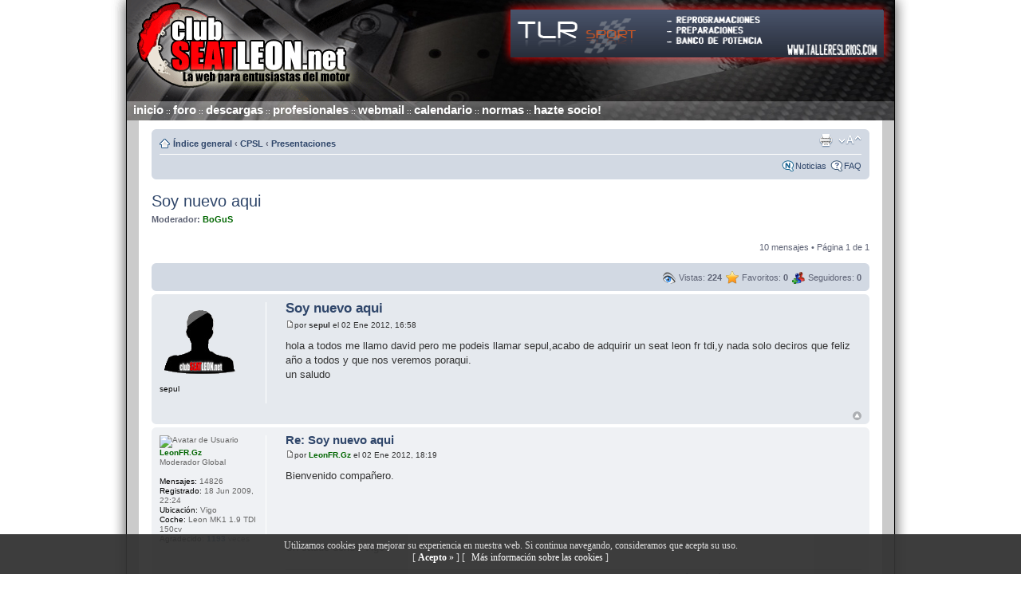

--- FILE ---
content_type: text/html; charset=UTF-8
request_url: https://www.clubseatleon.net/viewtopic.php?f=21&t=82816
body_size: 8508
content:
<!DOCTYPE html PUBLIC "-//W3C//DTD XHTML 1.0 Strict//EN" "http://www.w3.org/TR/xhtml1/DTD/xhtml1-strict.dtd">
<html xmlns="http://www.w3.org/1999/xhtml" dir="ltr" lang="es" xml:lang="es">
<head>

<meta http-equiv="content-type" content="text/html; charset=UTF-8" />
<meta http-equiv="content-style-type" content="text/css" />
<meta http-equiv="content-language" content="es" />
<meta http-equiv="imagetoolbar" content="no" />
<meta name="resource-type" content="document" />
<meta name="distribution" content="global" />
<meta name="keywords" content="" />
<meta name="description" content="" />

    <!-- App Indexing for Google Search -->
    <link href="android-app://com.quoord.tapatalkpro.activity/tapatalk/www.clubseatleon.net/?location=topic&amp;fid=21&amp;tid=82816&amp;page=1&amp;perpage=15&amp;channel=google-indexing" rel="alternate" />
    <link href="ios-app://307880732/tapatalk/www.clubseatleon.net/?location=topic&amp;fid=21&amp;tid=82816&amp;page=1&amp;perpage=15&amp;channel=google-indexing" rel="alternate" />
    
        <meta property="al:android:package" content="com.quoord.tapatalkpro.activity" />
        <meta property="al:android:url" content="tapatalk://www.clubseatleon.net/?location=topic&amp;fid=21&amp;tid=82816&amp;page=1&amp;perpage=15&amp;channel=facebook-indexing" />
        <meta property="al:android:app_name" content="Tapatalk" />
        <meta property="al:ios:url" content="tapatalk://www.clubseatleon.net/?location=topic&amp;fid=21&amp;tid=82816&amp;page=1&amp;perpage=15&amp;channel=facebook-indexing" />
        <meta property="al:ios:app_store_id" content="307880732" />
        <meta property="al:ios:app_name" content="Tapatalk" />
        
        <!-- twitter app card start-->
        <!-- https://dev.twitter.com/docs/cards/types/app-card -->
        <meta name="twitter:card" content="summary" />
        <meta name="twitter:site" content="@tapatalk" />
        <meta name="twitter:title" content="Soy nuevo aqui" />
        <meta name="twitter:description" content="Club de Propietarios del Seat Leon" />
        
        <meta name="twitter:app:id:iphone" content="307880732" />
        <meta name="twitter:app:url:iphone" content="tapatalk://www.clubseatleon.net/?location=topic&amp;fid=21&amp;tid=82816&amp;page=1&amp;perpage=15&amp;channel=twitter-indexing" />
        <meta name="twitter:app:id:ipad" content="307880732" />
        <meta name="twitter:app:url:ipad" content="tapatalk://www.clubseatleon.net/?location=topic&amp;fid=21&amp;tid=82816&amp;page=1&amp;perpage=15&amp;channel=twitter-indexing" />
        <meta name="twitter:app:id:googleplay" content="com.quoord.tapatalkpro.activity" />
        <meta name="twitter:app:url:googleplay" content="tapatalk://www.clubseatleon.net/?location=topic&amp;fid=21&amp;tid=82816&amp;page=1&amp;perpage=15&amp;channel=twitter-indexing" />
        <!-- twitter app card -->
        

<title>Soy nuevo aqui &bull; Club de Propietarios del Seat Leon</title>

    <!-- App Indexing for Google Search -->
    <link href="android-app://com.quoord.tapatalkpro.activity/tapatalk/www.clubseatleon.net/?location=topic&amp;fid=21&amp;tid=82816&amp;page=1&amp;perpage=15&amp;channel=google-indexing" rel="alternate" />
    <link href="ios-app://307880732/tapatalk/www.clubseatleon.net/?location=topic&amp;fid=21&amp;tid=82816&amp;page=1&amp;perpage=15&amp;channel=google-indexing" rel="alternate" />
    
        <meta property="al:android:package" content="com.quoord.tapatalkpro.activity" />
        <meta property="al:android:url" content="tapatalk://www.clubseatleon.net/?location=topic&amp;fid=21&amp;tid=82816&amp;page=1&amp;perpage=15&amp;channel=facebook-indexing" />
        <meta property="al:android:app_name" content="Tapatalk" />
        <meta property="al:ios:url" content="tapatalk://www.clubseatleon.net/?location=topic&amp;fid=21&amp;tid=82816&amp;page=1&amp;perpage=15&amp;channel=facebook-indexing" />
        <meta property="al:ios:app_store_id" content="307880732" />
        <meta property="al:ios:app_name" content="Tapatalk" />
        
        <!-- twitter app card start-->
        <!-- https://dev.twitter.com/docs/cards/types/app-card -->
        <meta name="twitter:card" content="summary" />
        <meta name="twitter:site" content="@tapatalk" />
        <meta name="twitter:title" content="Soy nuevo aqui" />
        <meta name="twitter:description" content="Club de Propietarios del Seat Leon" />
        
        <meta name="twitter:app:id:iphone" content="307880732" />
        <meta name="twitter:app:url:iphone" content="tapatalk://www.clubseatleon.net/?location=topic&amp;fid=21&amp;tid=82816&amp;page=1&amp;perpage=15&amp;channel=twitter-indexing" />
        <meta name="twitter:app:id:ipad" content="307880732" />
        <meta name="twitter:app:url:ipad" content="tapatalk://www.clubseatleon.net/?location=topic&amp;fid=21&amp;tid=82816&amp;page=1&amp;perpage=15&amp;channel=twitter-indexing" />
        <meta name="twitter:app:id:googleplay" content="com.quoord.tapatalkpro.activity" />
        <meta name="twitter:app:url:googleplay" content="tapatalk://www.clubseatleon.net/?location=topic&amp;fid=21&amp;tid=82816&amp;page=1&amp;perpage=15&amp;channel=twitter-indexing" />
        <!-- twitter app card -->
        


    <!-- App Indexing for Google Search -->
    <link href="android-app://com.quoord.tapatalkpro.activity/tapatalk/www.clubseatleon.net/?location=topic&amp;fid=21&amp;tid=82816&amp;page=1&amp;perpage=15&amp;channel=google-indexing" rel="alternate" />
    <link href="ios-app://307880732/tapatalk/www.clubseatleon.net/?location=topic&amp;fid=21&amp;tid=82816&amp;page=1&amp;perpage=15&amp;channel=google-indexing" rel="alternate" />
    
        <meta property="al:android:package" content="com.quoord.tapatalkpro.activity" />
        <meta property="al:android:url" content="tapatalk://www.clubseatleon.net/?location=topic&amp;fid=21&amp;tid=82816&amp;page=1&amp;perpage=15&amp;channel=facebook-indexing" />
        <meta property="al:android:app_name" content="Tapatalk" />
        <meta property="al:ios:url" content="tapatalk://www.clubseatleon.net/?location=topic&amp;fid=21&amp;tid=82816&amp;page=1&amp;perpage=15&amp;channel=facebook-indexing" />
        <meta property="al:ios:app_store_id" content="307880732" />
        <meta property="al:ios:app_name" content="Tapatalk" />
        
        <!-- twitter app card start-->
        <!-- https://dev.twitter.com/docs/cards/types/app-card -->
        <meta name="twitter:card" content="summary" />
        <meta name="twitter:site" content="@tapatalk" />
        <meta name="twitter:title" content="Soy nuevo aqui" />
        <meta name="twitter:description" content="Club de Propietarios del Seat Leon" />
        
        <meta name="twitter:app:id:iphone" content="307880732" />
        <meta name="twitter:app:url:iphone" content="tapatalk://www.clubseatleon.net/?location=topic&amp;fid=21&amp;tid=82816&amp;page=1&amp;perpage=15&amp;channel=twitter-indexing" />
        <meta name="twitter:app:id:ipad" content="307880732" />
        <meta name="twitter:app:url:ipad" content="tapatalk://www.clubseatleon.net/?location=topic&amp;fid=21&amp;tid=82816&amp;page=1&amp;perpage=15&amp;channel=twitter-indexing" />
        <meta name="twitter:app:id:googleplay" content="com.quoord.tapatalkpro.activity" />
        <meta name="twitter:app:url:googleplay" content="tapatalk://www.clubseatleon.net/?location=topic&amp;fid=21&amp;tid=82816&amp;page=1&amp;perpage=15&amp;channel=twitter-indexing" />
        <!-- twitter app card -->
        

<link rel="canonical" href="https://www.clubseatleon.net/viewtopic.php?f=21&amp;t=82816" />

<!--
	phpBB style name: Zeitgeist
	Based on style:   prosilver (this is the default phpBB3 style)
	Original author:  Tom Beddard (http://www.subBlue.com/)
	Modified by:      The Quantescape Group

	NOTE: This page was generated by phpBB, the free open-source bulletin board package.
	      The phpBB Group is not responsible for the content of this page and forum. For more information
	      about phpBB please visit http://www.phpbb.com
-->

<script type="text/javascript">
	if (window != top)
		top.location.href = location.href;
</script>

<script type="text/javascript">
// <![CDATA[
	var jump_page = 'Introduzca el número de página al que desea saltar:';
	var on_page = '1';
	var per_page = '';
	var base_url = '';
	var style_cookie = 'phpBBstyle';
	var onload_functions = new Array();
	var onunload_functions = new Array();

	/**
	* Find a member
	*/
	function find_username(url)
	{
		popup(url, 760, 570, '_usersearch');
		return false;
	}

	/**
	* New function for handling multiple calls to window.onload and window.unload by pentapenguin
	*/
	window.onload = function()
	{
		for (var i = 0; i < onload_functions.length; i++)
		{
			eval(onload_functions[i]);
		}
	}

	window.onunload = function()
	{
		for (var i = 0; i < onunload_functions.length; i++)
		{
			eval(onunload_functions[i]);
		}
	}

	/**
	* Post Models
	*/
	function refresh(f,l)
	{
		var urls= 'models.php';
		var param = 'f='+f+'&selected_language='+l;
		var myAjax = new Ajax.Request
		(
			urls, 
			{
				method: 'post', 
				postBody: param,
				onComplete: showResponse
			}
		);
	}

	function showResponse(originalRequest) 
	{
		if (originalRequest.readyState == 4)
		{
			if (originalRequest.status==200)
			{
				$('refresh_id').update(originalRequest.responseText);			
			}
		}
	}

// ]]>
</script>
<script type="text/javascript" src="./styles/cpsl_2009/template/styleswitcher.js"></script>
<script type="text/javascript" src="./styles/cpsl_2009/template/forum_fn.js"></script>
<script type="text/javascript" src="./styles/cpsl_2009/template/tooltip.js"></script>
<script type="text/javascript" src="./styles/cpsl_2009/template/cpsl.js"></script>
<script type="text/javascript" src="./styles/cpsl_2009/template/prototype.js"></script>


<link href="./styles/cpsl_2009/theme/print.css" rel="stylesheet" type="text/css" media="print" title="printonly" />
<link href="./style.php?id=2&amp;lang=es" rel="stylesheet" type="text/css" media="screen, projection" />
<link href="/favicon.ico" rel="shortcut icon" />

<link href="./styles/cpsl_2009/theme/normal.css" rel="stylesheet" type="text/css" title="A" />
<link href="./styles/cpsl_2009/theme/medium.css" rel="alternate stylesheet" type="text/css" title="A+" />
<link href="./styles/cpsl_2009/theme/large.css" rel="alternate stylesheet" type="text/css" title="A++" />
<link href="./styles/cpsl_2009/theme/cpsl.css" rel="stylesheet" type="text/css" />


<link rel="stylesheet" href="./styles/cpsl_2009/theme/lytebox.css" type="text/css" />
<script type="text/javascript" src="./styles/cpsl_2009/template/lytebox.js"></script>
<script type="text/javascript" >
	if (window.addEventListener) {
		window.addEventListener("load",initLytebox,false);
	} else if (window.attachEvent) {
		window.attachEvent("onload",initLytebox);
	} else {
		window.onload = function() {initLytebox();}
	}
	function initLytebox() {
		myLytebox = new LyteBox(640, 'Imagen redimensionada. Haz click aqui para ampliar.', 'grey', 1, 0);
	}
</script>

</head>

<body id="phpbb" class="section-viewtopic ltr">
<!-- Tapatalk Detect body start --> 
<script type="text/javascript">
if(typeof(app_ios_id) != "undefined") {
	tapatalkDetect();
}
</script>
<!-- Tapatalk Detect banner body end --><!-- Tapatalk Detect body start --> 
<script type="text/javascript">
if(typeof(app_ios_id) != "undefined") {
	tapatalkDetect();
}
</script>
<!-- Tapatalk Detect banner body end -->
	<div id="cookies_law" style="display:none; position:fixed; left:0px; right:0px; bottom:0px; opacity: 0.95; width:100%; min-height: 50px; text-align: center; background: #333333; color:#dddddd; z-index: 99999;">
		<div style="font-family: verdana; font-size: 12px; padding: 7px;">Utilizamos cookies para mejorar su experiencia en nuestra web. Si continua navegando, consideramos que acepta su uso.<br />
			[ <a href="javascript:void(0);" style="color: #FFFFFF;" onclick="accept_cookie_law();"><b>Acepto</b> &raquo</a> ] 
			[ <a href="ucp.php?mode=cookies_info" target="_top" style="padding-left: 5px; color: #FFFFFF;">M&aacute;s informaci&oacute;n sobre las cookies</a> ]
		</div>
	</div>
	<script type="text/javascript">
		function getCookie(c_name) {
			var c_value = document.cookie;
			var c_start = c_value.indexOf(" " + c_name + "=");
			if (c_start == -1){
				c_start = c_value.indexOf(c_name + "=");
			}
			if (c_start == -1){
				c_value = null;
			}else{
				c_start = c_value.indexOf("=", c_start) + 1;
				var c_end = c_value.indexOf(";", c_start);
				if (c_end == -1){
					c_end = c_value.length;
				}
				c_value = unescape(c_value.substring(c_start,c_end));
			}
			return c_value;
		}

		function setCookie(c_name,value,exdays) {
			var exdate = new Date();
			exdate.setDate(exdate.getDate() + exdays);
			var c_value = escape(value) + ((exdays==null) ? "" : "; expires="+exdate.toUTCString());
			document.cookie=c_name + "=" + c_value;
		}

		if(getCookie('cookies_accept') != "1") {
			document.getElementById("cookies_law").style.display = "block";
		}

		function accept_cookie_law() {
			setCookie('cookies_accept','1',365*10);
			document.getElementById("cookies_law").style.display = "none";
		}
	</script>


<div id="main-block">

<div id="header-bg">
	<div class="inner">
			<div id="site-description">
				<a href="./index.php" title="Índice general" id="logo"><img src="./styles/cpsl_2009/imageset/logo.jpg" width="322" height="127" alt="" title="" /><!-- Tapatalk Detect body start --> 
    <script type="text/javascript">
    if(typeof(tapatalkDetect) == "function") {
        tapatalkDetect();
    }
    </script>
    <!-- Tapatalk Detect banner body end --></a>
			</div>

		
	</div>

	<div id="site-banners"><a href="./adclick.php?id=1" target="_blank" id="banner"><img src="/images/banners/TLR1.png" height="60" width="468" alt="Talleres TLR" title="Reprogramaciones TLR" /></a></div>

	<div id="header-topmenu">
		<a class="topmenu" href="./index.php">inicio</a> :: <a class="topmenu" href="./forum.php">foro</a> :: <a class="topmenu" href="./downloads.php">descargas</a> :: <a class="topmenu" href="/profesionales">profesionales</a> :: <a class="topmenu" href="/webmail">webmail</a> :: <a class="topmenu" href="/calendario">calendario</a> :: <a class="topmenu" href="/normas">normas</a> :: <a class="topmenu" href="/socios">hazte socio!</a>
		</div>
</div>

<div id="wrap-bg">
<div id="wrap">
	<a id="top" name="top" accesskey="t"></a>
	<div id="page-header"><br />

		<div class="navbar">
			<div class="inner"><span class="corners-top"><span></span></span>

			<ul class="linklist navlinks">
				<li class="icon-home"><a href="./forum.php" accesskey="h">Índice general</a>  <strong>&#8249;</strong> <a href="./viewforum.php?f=28">CPSL</a> <strong>&#8249;</strong> <a href="./viewforum.php?f=21">Presentaciones</a></li>

				<li class="rightside"><a href="#" onclick="fontsizeup(); return false;" onkeypress="fontsizeup();" class="fontsize" title="Cambiar tamaño de la fuente">Cambiar tamaño de la fuente</a></li>

				<li class="rightside"><a href="./viewtopic.php?f=21&amp;t=82816&amp;view=print" title="Imprimir vista" accesskey="p" class="print">Imprimir vista</a></li>
			</ul>

			

			<ul class="linklist rightside">
				<li class="icon-news"><a href="./newspage.php" title="Noticias">Noticias</a></li>
				<li class="icon-faq"><a href="./faq.php" title="Preguntas Frecuentes">FAQ</a></li>
<!--				<li class="icon-gallery"><a href="./gallery/index.php" title="Galería de Imágenes">Galería</a></li> -->
				
			</ul>

			<span class="corners-bottom"><span></span></span></div>
		</div>

	</div>

	

	<a name="start_here"></a>
	<div id="page-body">
		
<h2><a href="./viewtopic.php?f=21&amp;t=82816"> Soy nuevo aqui</a></h2>
<!-- NOTE: remove the style="display: none" when you want to have the forum description on the topic body --><div style="display: none !important;">¿Eres chico? ¿tienes novio? si las dos respuestas son que no, presentate y no olvides poner fotos.<br /></div>
<p>
			<strong>Moderador:</strong> <span style="color: #006600;" class="username-coloured">BoGuS</span>
	</p>


<div class="topic-actions">

	<div class="buttons">
	
	</div>

	
		<div class="pagination">
			10 mensajes
			 &bull; Página <strong>1</strong> de <strong>1</strong>
		</div>
	

</div>

<div class="clear"></div>

<!-- MOD_Favorites By Alorse - Start //-->
	<div class="post bg3">
		<div class="inner"><span class="corners-top"><span></span></span>
			<ul class="linklist">
			
				<li class="ico-followers rightside">&nbsp;Seguidores:&nbsp;<strong>0</strong></li>
			
				<li class="ico-bookmark rightside">&nbsp;Favoritos:&nbsp;<strong>0</strong></li>
			
				<li class="ico-visits rightside">&nbsp;Vistas:&nbsp;<strong>224</strong></li>
			
			</ul>

			
		<span class="corners-bottom"><span></span></span></div>
	</div>
<!-- MOD_Favorites By Alorse - End //-->
	<div id="p1428856" class="post bg2">
		<div class="inner"><span class="corners-top"><span></span></span>

		<div class="postbody">
			

			<h3 class="first"><a href="#p1428856">Soy nuevo aqui</a></h3>
			<p class="author"><img src="./styles/cpsl_2009/imageset/icon_post_target.gif" width="11" height="9" alt="Nota" title="Nota" />por <strong>sepul</strong> el 02 Ene 2012, 16:58 </p>

			

			<div class="content">hola a todos me llamo david pero me podeis llamar sepul,acabo de adquirir un seat leon fr tdi,y nada solo deciros que feliz año a todos y que nos veremos poraqui.<br />un saludo</div>

			

		</div>

		
			<dl class="postprofile" id="profile1428856">
			<dt>
				<img src="images/avatars/no_avatar.gif" alt="Avatar de Usuario" /><br />
				<strong>sepul</strong>
			</dt>

			

		<dd>&nbsp;</dd>

		

		</dl>
	

		<div class="back2top"><a href="#wrap" class="top" title="Arriba">Arriba</a></div>

		<span class="corners-bottom"><span></span></span></div>
	</div>

	<hr class="divider" />

	<div id="p1428901" class="post bg1">
		<div class="inner"><span class="corners-top"><span></span></span>

		<div class="postbody">
			

			<h3 ><a href="#p1428901">Re: Soy nuevo aqui</a></h3>
			<p class="author"><img src="./styles/cpsl_2009/imageset/icon_post_target.gif" width="11" height="9" alt="Nota" title="Nota" />por <strong><span style="color: #006600;" class="username-coloured">LeonFR.Gz</span></strong> el 02 Ene 2012, 18:19 </p>

			

			<div class="content">Bienvenido compañero.<br /><br /><br /><br /><br />Un saudo dende Vigo</div>

			<div id="sig1428901" class="signature"><div style="text-align:right;"><a href="http://www.clubseatleon.net/viewtopic.php?f=41&amp;t=60429" class="postlink" onclick="this.target='_blank';">Aquí la galería de mi</a> ... <span style="font-weight: bold">Seat Leon F<span style="color: #FF0000">R</span> &#40;Dic-2003&#41;</span><br /><a href="http://www.clubseatleon.net/viewtopic.php?f=44&amp;t=120157" class="postlink" onclick="this.target='_blank';">Aquí la galería de mi</a> ... <span style="font-weight: bold">Seat Ibiza SC F<span style="color: #FF0000">R</span>-Crono &#40;Dic-2016&#41;</span></div></div>

		</div>

		
			<dl class="postprofile" id="profile1428901">
			<dt>
				<img src="./download/file.php?avatar=28998_1747609048.jpg" width="128" height="165" alt="Avatar de Usuario" /><br />
				<strong><span style="color: #006600;" class="username-coloured">LeonFR.Gz</span></strong>
			</dt>

			<dd>Moderador Global</dd>

		<dd>&nbsp;</dd>

		<dd><strong>Mensajes:</strong> 14826</dd><dd><strong>Registrado:</strong> 18 Jun 2009, 22:24</dd><dd><strong>Ubicación:</strong> Vigo</dd>
			<dd><strong>Coche:</strong> Leon MK1 1.9 TDI 150cv</dd>
		
		<dd><strong>Agradecido: </strong><a href="./thankslist.php?mode=givens&amp;author_id=28998&amp;give=false">1193</a> veces</dd>
		

		</dl>
	

		<div class="back2top"><a href="#wrap" class="top" title="Arriba">Arriba</a></div>

		<span class="corners-bottom"><span></span></span></div>
	</div>

	<hr class="divider" />

	<div id="p1429172" class="post bg2">
		<div class="inner"><span class="corners-top"><span></span></span>

		<div class="postbody">
			

			<h3 ><a href="#p1429172">Re: Soy nuevo aqui</a></h3>
			<p class="author"><img src="./styles/cpsl_2009/imageset/icon_post_target.gif" width="11" height="9" alt="Nota" title="Nota" />por <strong>Novo</strong> el 03 Ene 2012, 11:27 </p>

			

			<div class="content">bienvenido al foro<br />un saludo</div>

			<div id="sig1429172" class="signature">Los pedales están para pisarlos a fondo. Si quitas el pie del acelerador es para apurar una frenada y si sueltas el pie del freno es para volver a dar gas al máximo</div>

		</div>

		
			<dl class="postprofile" id="profile1429172">
			<dt>
				<img src="images/avatars/no_avatar.gif" alt="Avatar de Usuario" /><br />
				<strong>Novo</strong>
			</dt>

			<dd>Asidu@ en la selva</dd>

		<dd>&nbsp;</dd>

		<dd><strong>Mensajes:</strong> 177</dd><dd><strong>Registrado:</strong> 12 Nov 2011, 14:15</dd>

		</dl>
	

		<div class="back2top"><a href="#wrap" class="top" title="Arriba">Arriba</a></div>

		<span class="corners-bottom"><span></span></span></div>
	</div>

	<hr class="divider" />

	<div id="p1429261" class="post bg1">
		<div class="inner"><span class="corners-top"><span></span></span>

		<div class="postbody">
			

			<h3 ><a href="#p1429261">Re: Soy nuevo aqui</a></h3>
			<p class="author"><img src="./styles/cpsl_2009/imageset/icon_post_target.gif" width="11" height="9" alt="Nota" title="Nota" />por <strong>Pitufo_fr</strong> el 03 Ene 2012, 14:31 </p>

			

			<div class="content">Bienvenido al club sepul.<br />Saludos. <img src="./images/smilies/gut.gif" alt=":ok:" title="ok" /></div>

			<div id="sig1429261" class="signature"><span style="font-weight: bold">No bebo, no fumo, no salgo con chicas, me voy a la cama a las 22:00, despierto a las 6.00. Tranquilo, obediente ... Pero cuando salga de la cárcel, todo va a cambiar de manera espectacular!!!!</span></div>

		</div>

		
			<dl class="postprofile" id="profile1429261">
			<dt>
				<img src="./download/file.php?avatar=45369_1384533398.jpg" width="127" height="119" alt="Avatar de Usuario" /><br />
				<strong>Pitufo_fr</strong>
			</dt>

			<dd>Mi Leon me tiene miedo</dd>

		<dd>&nbsp;</dd>

		<dd><strong>Mensajes:</strong> 2231</dd><dd><strong>Registrado:</strong> 26 Oct 2011, 02:56</dd><dd><strong>Ubicación:</strong> Galiza terra de rallys</dd>
			<dd><strong>Coche:</strong> Leon MK1 1.9 TDI 150cv</dd>
		
		<dd><strong>Agradecido: </strong><a href="./thankslist.php?mode=givens&amp;author_id=45369&amp;give=false">84</a> veces</dd>
		

		</dl>
	

		<div class="back2top"><a href="#wrap" class="top" title="Arriba">Arriba</a></div>

		<span class="corners-bottom"><span></span></span></div>
	</div>

	<hr class="divider" />

	<div id="p1429410" class="post bg2">
		<div class="inner"><span class="corners-top"><span></span></span>

		<div class="postbody">
			

			<h3 ><a href="#p1429410">Re: Soy nuevo aqui</a></h3>
			<p class="author"><img src="./styles/cpsl_2009/imageset/icon_post_target.gif" width="11" height="9" alt="Nota" title="Nota" />por <strong>ardelleoeixo</strong> el 03 Ene 2012, 20:51 </p>

			

			<div class="content">Pues se bienvenido y Feliz Año pa ti tambien <img src="./images/smilies/hola.gif" alt=":hola:" title=":hola:" /></div>

			<div id="sig1429410" class="signature">Galiza terra de Rallis. Circuito Galego xa!!!!!!!!!</div>

		</div>

		
			<dl class="postprofile" id="profile1429410">
			<dt>
				<img src="./download/file.php?avatar=43575_1326061864.jpg" width="100" height="75" alt="Avatar de Usuario" /><br />
				<strong>ardelleoeixo</strong>
			</dt>

			<dd>Aqui + que con la novi@</dd>

		<dd>&nbsp;</dd>

		<dd><strong>Mensajes:</strong> 799</dd><dd><strong>Registrado:</strong> 21 May 2011, 19:03</dd><dd><strong>Ubicación:</strong> Galiza Terra de meigas</dd>
			<dd><strong>Coche:</strong> Leon MK1 1.9 TDI 150cv</dd>
		
		<dd><strong>Agradecido: </strong><a href="./thankslist.php?mode=givens&amp;author_id=43575&amp;give=false">34</a> veces</dd>
		

		</dl>
	

		<div class="back2top"><a href="#wrap" class="top" title="Arriba">Arriba</a></div>

		<span class="corners-bottom"><span></span></span></div>
	</div>

	<hr class="divider" />

	<div id="p1429683" class="post bg1">
		<div class="inner"><span class="corners-top"><span></span></span>

		<div class="postbody">
			

			<h3 ><a href="#p1429683">Re: Soy nuevo aqui</a></h3>
			<p class="author"><img src="./styles/cpsl_2009/imageset/icon_post_target.gif" width="11" height="9" alt="Nota" title="Nota" />por <strong>codr</strong> el 04 Ene 2012, 13:03 </p>

			

			<div class="content">Bienvenido!!! Feliz año!</div>

			<div id="sig1429683" class="signature"><span style="font-weight: bold">SEAT LEON <span style="color: #FF0000">TSI</span> 1.4 125CV</span></div>

		</div>

		
			<dl class="postprofile" id="profile1429683">
			<dt>
				<img src="./download/file.php?avatar=45124_1323465293.jpg" width="100" height="75" alt="Avatar de Usuario" /><br />
				<strong>codr</strong>
			</dt>

			<dd>Primeros Pasos</dd>

		<dd>&nbsp;</dd>

		<dd><strong>Mensajes:</strong> 54</dd><dd><strong>Registrado:</strong> 07 Oct 2011, 18:14</dd><dd><strong>Ubicación:</strong> Barcelona</dd>

		</dl>
	

		<div class="back2top"><a href="#wrap" class="top" title="Arriba">Arriba</a></div>

		<span class="corners-bottom"><span></span></span></div>
	</div>

	<hr class="divider" />

	<div id="p1430025" class="post bg2">
		<div class="inner"><span class="corners-top"><span></span></span>

		<div class="postbody">
			

			<h3 ><a href="#p1430025">Re: Soy nuevo aqui</a></h3>
			<p class="author"><img src="./styles/cpsl_2009/imageset/icon_post_target.gif" width="11" height="9" alt="Nota" title="Nota" />por <strong>MACHINAKAPUN</strong> el 05 Ene 2012, 07:18 </p>

			

			<div class="content">Feliz año y bienvenido <img src="./images/smilies/hola.gif" alt=":hola:" title=":hola:" /></div>

			<div id="sig1430025" class="signature"><a href="http://img27.imageshack.us/img27/9729/bandidoschippedxi4ys2.jpg" rel="lytebox" title="" class="image-resize" ><img src="http://img27.imageshack.us/img27/9729/bandidoschippedxi4ys2.jpg" alt="Imagen" /></a><br /><span style="color: #FF0000">check out my ride:</span><br /><!-- l --><a class="postlink-local postlink" href="http://www.clubseatleon.net/viewtopic.php?f=13&amp;t=76074" onclick="this.target='_blank';">viewtopic.php?f=13&amp;t=76074</a><!-- l --></div>

		</div>

		
			<dl class="postprofile" id="profile1430025">
			<dt>
				<img src="./download/file.php?avatar=40808_1339150557.jpg" width="125" height="163" alt="Avatar de Usuario" /><br />
				<strong>MACHINAKAPUN</strong>
			</dt>

			<dd>Mi Leon me tiene miedo</dd>

		<dd>&nbsp;</dd>

		<dd><strong>Mensajes:</strong> 2333</dd><dd><strong>Imágenes:</strong> 0</dd><dd><strong>Registrado:</strong> 17 Sep 2010, 11:05</dd><dd><strong>Ubicación:</strong> Madripoor</dd>
			<dd><strong>Coche:</strong> Leon MK1 1.9 TDI 130cv</dd>
		
		<dd><strong>Agradecido: </strong><a href="./thankslist.php?mode=givens&amp;author_id=40808&amp;give=false">103</a> veces</dd>
		

		</dl>
	

		<div class="back2top"><a href="#wrap" class="top" title="Arriba">Arriba</a></div>

		<span class="corners-bottom"><span></span></span></div>
	</div>

	<hr class="divider" />

	<div id="p1430108" class="post bg1">
		<div class="inner"><span class="corners-top"><span></span></span>

		<div class="postbody">
			

			<h3 ><a href="#p1430108">Re: Soy nuevo aqui</a></h3>
			<p class="author"><img src="./styles/cpsl_2009/imageset/icon_post_target.gif" width="11" height="9" alt="Nota" title="Nota" />por <strong>leonor</strong> el 05 Ene 2012, 14:08 </p>

			

			<div class="content">biembenido compañero <img src="./images/smilies/mucha_sonrisa.gif" alt=";)" title="Wink" /></div>

			<div id="sig1430108" class="signature"><span style="font-weight: bold">nunca corras mas que tu ángel de la guarda</span></div>

		</div>

		
			<dl class="postprofile" id="profile1430108">
			<dt>
				<img src="./download/file.php?avatar=42548_1392886612.jpg" width="128" height="95" alt="Avatar de Usuario" /><br />
				<strong>leonor</strong>
			</dt>

			<dd>Asidu@ en la selva</dd>

		<dd>&nbsp;</dd>

		<dd><strong>Mensajes:</strong> 175</dd><dd><strong>Registrado:</strong> 19 Feb 2011, 13:14</dd>
			<dd><strong>Coche:</strong> Leon MK1 1.9 TDI 110cv</dd>
		
		<dd><strong>Agradecido: </strong><a href="./thankslist.php?mode=givens&amp;author_id=42548&amp;give=false">7</a> veces</dd>
		

		</dl>
	

		<div class="back2top"><a href="#wrap" class="top" title="Arriba">Arriba</a></div>

		<span class="corners-bottom"><span></span></span></div>
	</div>

	<hr class="divider" />

	<div id="p1430290" class="post bg2">
		<div class="inner"><span class="corners-top"><span></span></span>

		<div class="postbody">
			

			<h3 ><a href="#p1430290">Re: Soy nuevo aqui</a></h3>
			<p class="author"><img src="./styles/cpsl_2009/imageset/icon_post_target.gif" width="11" height="9" alt="Nota" title="Nota" />por <strong>Masa5891</strong> el 06 Ene 2012, 11:05 </p>

			

			<div class="content">Bienvenido <img src="./images/smilies/gut.gif" alt=":ok:" title="ok" /></div>

			<div id="sig1430290" class="signature">Distribuidor oficial <span style="color: #0000FF">EBC BRAKES</span> España <!-- w --><a class="postlink" href="http://WWW.EBCFRENOS.ES" rel="nofollow" onclick="this.target='_blank';">WWW.EBCFRENOS.ES</a><!-- w --> pincha <a href="https://www.facebook.com/EBCfrenos.es?ref=ts&amp;fref=ts" class="postlink" rel="nofollow" onclick="this.target='_blank';">aqui</a> y siguenos en Facebook<br />Distribuidor oficial <span style="color: #FF8000">MISHIMOTO</span> España <!-- w --><a class="postlink" href="http://WWW.MISHIMOTO.ES" rel="nofollow" onclick="this.target='_blank';">WWW.MISHIMOTO.ES</a><!-- w --><br />Distribuidor oficial <span style="color: #FF0000">SCORPION</span> España <!-- w --><a class="postlink" href="http://WWW.ESCAPES-SCORPION.ES" rel="nofollow" onclick="this.target='_blank';">WWW.ESCAPES-SCORPION.ES</a><!-- w --></div>

		</div>

		
			<dl class="postprofile" id="profile1430290">
			<dt>
				<img src="./download/file.php?avatar=38396_1313181279.gif" width="128" height="96" alt="Avatar de Usuario" /><br />
				<strong>Masa5891</strong>
			</dt>

			<dd>Leoner@ mayor del reino</dd>

		<dd>&nbsp;</dd>

		<dd><strong>Mensajes:</strong> 1273</dd><dd><strong>Imágenes:</strong> 0</dd><dd><strong>Registrado:</strong> 12 Abr 2010, 11:33</dd><dd><strong>Ubicación:</strong> Bronx</dd>
			<dd><strong>Coche:</strong> Leon MK1 1.6 16v 105cv</dd>
		
		<dd><strong>Agradecido: </strong><a href="./thankslist.php?mode=givens&amp;author_id=38396&amp;give=false">71</a> veces</dd>
		

		</dl>
	

		<div class="back2top"><a href="#wrap" class="top" title="Arriba">Arriba</a></div>

		<span class="corners-bottom"><span></span></span></div>
	</div>

	<hr class="divider" />

	<div id="p1431119" class="post bg1">
		<div class="inner"><span class="corners-top"><span></span></span>

		<div class="postbody">
			

			<h3 ><a href="#p1431119">Re: Soy nuevo aqui</a></h3>
			<p class="author"><img src="./styles/cpsl_2009/imageset/icon_post_target.gif" width="11" height="9" alt="Nota" title="Nota" />por <strong>TeteFR</strong> el 09 Ene 2012, 00:55 </p>

			

			<div class="content">Bienvenido al club!!<br /><br />Saludos  <img src="./images/smilies/hola.gif" alt=":hola:" title=":hola:" /></div>

			

		</div>

		
			<dl class="postprofile" id="profile1431119">
			<dt>
				<img src="./download/file.php?avatar=6033_1304887371.gif" width="125" height="125" alt="Avatar de Usuario" /><br />
				<strong>TeteFR</strong>
			</dt>

			<dd>Leoner@ de pura raza</dd>

		<dd>&nbsp;</dd>

		<dd><strong>Mensajes:</strong> 5537</dd><dd><strong>Registrado:</strong> 18 Abr 2005, 04:52</dd>
			<dd><strong>Coche:</strong> Cupra Leon 2.0 TDI 150cv</dd>
		
		<dd><strong>Agradecido: </strong><a href="./thankslist.php?mode=givens&amp;author_id=6033&amp;give=false">245</a> veces</dd>
		

		</dl>
	

		<div class="back2top"><a href="#wrap" class="top" title="Arriba">Arriba</a></div>

		<span class="corners-bottom"><span></span></span></div>
	</div>

	<hr class="divider" />

	<form id="viewtopic" method="post" action="./viewtopic.php?f=21&amp;t=82816">

	<fieldset class="display-options" style="margin-top: 0; ">
		
		<label>Mostrar mensajes previos: <select name="st" id="st"><option value="0" selected="selected">Todos los mensajes</option><option value="1">1 día</option><option value="7">7 días</option><option value="14">2 semanas</option><option value="30">1 mes</option><option value="90">3 meses</option><option value="180">6 meses</option><option value="365">1 año</option></select></label>
		<label>Ordenar por <select name="sk" id="sk"><option value="a">Autor</option><option value="t" selected="selected">Fecha publicación</option><option value="s">Asunto</option></select></label> <label><select name="sd" id="sd"><option value="a" selected="selected">Ascendente</option><option value="d">Descendente</option></select> <input type="submit" name="sort" value="Ir" class="button2" /></label>
	</fieldset>

	</form>
	<hr />


<div class="topic-actions">
	<div class="buttons">
	
	</div>

	
		<div class="pagination">
			10 mensajes
			 &bull; Página <strong>1</strong> de <strong>1</strong>
		</div>
	
</div>

	<form method="post" id="jumpbox" action="./viewforum.php" onsubmit="if(document.jumpbox.f.value == -1){return false;}">

	
		<p></p><p><a href="./viewforum.php?f=21" class="left-box left" accesskey="r">Volver a Presentaciones</a></p>
	
		<fieldset class="jumpbox">
	
			<label for="f" accesskey="j">Saltar a:</label>
			<select name="f" id="f" onchange="if(this.options[this.selectedIndex].value != -1){ document.forms['jumpbox'].submit() }">
			
				<option value="-1">Seleccione un Foro</option>
			<option value="-1">------------------</option>
				<option value="26">Socios CPSL</option>
			
				<option value="16">&nbsp; &nbsp;Merchandising CPSL</option>
			
				<option value="33">&nbsp; &nbsp;Socios del Club</option>
			
				<option value="28">CPSL</option>
			
				<option value="21" selected="selected">&nbsp; &nbsp;Presentaciones</option>
			
				<option value="1">&nbsp; &nbsp;General</option>
			
				<option value="2">&nbsp; &nbsp;Leon I - Mecánica / Electricidad / Electrónica</option>
			
				<option value="19">&nbsp; &nbsp;Leon II - Mecánica / Electricidad / Electrónica</option>
			
				<option value="40">&nbsp; &nbsp;Leon III - Mecánica / Electricidad / Electrónica</option>
			
				<option value="46">&nbsp; &nbsp;Leon IV - Mecánica / Electricidad / Electrónica</option>
			
				<option value="24">&nbsp; &nbsp;Preparaciones de motor / Racing</option>
			
				<option value="37">&nbsp; &nbsp;Consultas legales y homologaciones</option>
			
				<option value="22">&nbsp; &nbsp;Autolavado y limpieza general</option>
			
				<option value="3">&nbsp; &nbsp;Kedadas</option>
			
				<option value="8">&nbsp; &nbsp;Informática / Interfaces / Diagnosis</option>
			
				<option value="9">&nbsp; &nbsp;AudioCar y MultimediaCar</option>
			
				<option value="10">&nbsp; &nbsp;Tuning</option>
			
				<option value="6">&nbsp; &nbsp;Entre amiguetes / Enlaces de interés / Off-topics</option>
			
				<option value="30">Mejorando la web</option>
			
				<option value="12">&nbsp; &nbsp;Problemas y sugerencias de la web</option>
			
				<option value="31">&nbsp; &nbsp;Noticias</option>
			
			</select>
			<input type="submit" value="Ir" class="button2" />
		</fieldset>
	</form>

<br />
<h3>Temas similares</h3>
<div class="post bg1">
	<div class="inner">
		<span class="corners-top"><span></span></span>
			<table width="100%">
			<tr>
				
				<td valign="top"><a href="./viewtopic.php?f=46&amp;t=134474" class="topictitle">RUIDOS en el Nuevo Leon MK4</a><br />
					Foro: <a href="./viewforum.php?f=46">Leon IV - Mecánica / Electricidad / Electrónica</a><br />
					Autor: Tik0<br />
					Respuestas: 433<br />
				</td>
				
				<td valign="top"><a href="./viewtopic.php?f=19&amp;t=141488" class="topictitle">Adaptar Velocimetro Nuevo Seat Leon 2 (1P)</a><br />
					Foro: <a href="./viewforum.php?f=19">Leon II - Mecánica / Electricidad / Electrónica</a><br />
					Autor: danii.rdz_<br />
					Respuestas: 2<br />
				</td>
				
				<td valign="top"><a href="./viewtopic.php?f=46&amp;t=134744" class="topictitle">Incidencias varias nuevo Seat Leon</a><br />
					Foro: <a href="./viewforum.php?f=46">Leon IV - Mecánica / Electricidad / Electrónica</a><br />
					Autor: ma.cantero<br />
					Respuestas: 378<br />
				</td>
				
				<td valign="top"><a href="./viewtopic.php?f=21&amp;t=141577" class="topictitle">Nuevo propietario de Seat Leon ST ehybrid</a><br />
					Foro: <a href="./viewforum.php?f=21">Presentaciones</a><br />
					Autor: pablofergar<br />
					Respuestas: 3<br />
				</td>
				
				<td valign="top"><a href="./viewtopic.php?f=21&amp;t=141549" class="topictitle">Nuevo por aquí!</a><br />
					Foro: <a href="./viewforum.php?f=21">Presentaciones</a><br />
					Autor: Pely<br />
					Respuestas: 3<br />
				</td>
				
			</tr>
			</table>
			<div class="back2top"><a href="#wrap" class="top" title="Arriba">Arriba</a></div>
		<span class="corners-bottom"><span></span></span>
	</div>
</div>
<br />

	<h3><a href="">¿Quién está conectado?</a></h3>
	<p>Usuarios navegando por este Foro: <span style="color: #9E8DA7;" class="username-coloured">Anthropic</span> y 3 invitados</p>
</div>

<div id="page-footer">

	<div class="navbar">
		<div class="inner"><span class="corners-top"><span></span></span>

		<ul class="linklist">
			<li class="icon-home"><a href="./forum.php" accesskey="h">Índice general</a></li>
				
			<li class="rightside"><a href="">El Equipo</a> &bull; Time zone: Europe/Madrid </li>
		</ul>

		<span class="corners-bottom"><span></span></span></div>
	</div>

	<div class="copyright">Powered by <a href="https://www.phpbb.com/">phpBB</a>&reg; Forum Software &copy; phpBB Group<!-- Tapatalk Detect body start --> 
    <script type="text/javascript">
    if(typeof(tapatalkDetect) == "function") {
        tapatalkDetect();
    }
    </script>
    <!-- Tapatalk Detect banner body end -->
		<br />Traducción al español por <a href="http://www.phpbb-es.com/">Huan Manwë</a>
		<br />Protegido por <a href="http://www.lithiumstudios.org" target="_blank">Anti-Spam ACP</a>
		
	</div>
</div>

</div>
</div>

<div id="footer-bg"></div>

<div>
	<a id="bottom" name="bottom" accesskey="z"></a>
	
<br /><br />
</div>

</div>

<!-- Matomo -->
<script type="text/javascript">
    var _paq = _paq || [];
    /* tracker methods like "setCustomDimension" should be called before "trackPageView" */
    _paq.push(["setCookieDomain", "*.www.clubseatleon.net"]);
    _paq.push(['trackPageView']);
    _paq.push(['enableLinkTracking']);
    (function() {
        var u="//stats.clubseatleon.net/matomo/";
        _paq.push(['setTrackerUrl', u+'piwik.php']);
        _paq.push(['setSiteId', '1']);
        var d=document, g=d.createElement('script'), s=d.getElementsByTagName('script')[0];
        g.type='text/javascript'; g.async=true; g.defer=true; g.src=u+'piwik.js'; s.parentNode.insertBefore(g,s);
    })();
</script>
<noscript><p><img src="//stats.clubseatleon.net/matomo/piwik.php?idsite=1&rec=1" style="border:0;" alt="" /></p></noscript>
<!-- End Matomo Code -->
</body>
</html>

--- FILE ---
content_type: text/css
request_url: https://www.clubseatleon.net/styles/cpsl_2009/theme/lytebox.css
body_size: 6155
content:
#lbOverlay { position: fixed; top: 0; left: 0; z-index: 99998; width: 100%; height: 500px; }
	#lbOverlay.grey { background-color: #000000; }
	#lbOverlay.red { background-color: #330000; }
	#lbOverlay.green { background-color: #003300; }
	#lbOverlay.blue { background-color: #011D50; }
	#lbOverlay.gold { background-color: #666600; }

#lbMain { position: absolute; left: 0; width: 100%; z-index: 99999; text-align: center; line-height: 0; }
#lbMain a img { border: none; }

#lbOuterContainer { position: relative; background-color: #fff; width: 200px; height: 200px; margin: 0 auto; }
	#lbOuterContainer.grey { border: 3px solid #888888; }
	#lbOuterContainer.red { border: 3px solid #DD0000; }
	#lbOuterContainer.green { border: 3px solid #00B000; }
	#lbOuterContainer.blue { border: 3px solid #5F89D8; }
	#lbOuterContainer.gold { border: 3px solid #B0B000; }

#lbDetailsContainer {	font: 10px Verdana, Helvetica, sans-serif; background-color: #fff; width: 100%; line-height: 1.4em;	overflow: auto; margin: 0 auto; }
	#lbDetailsContainer.grey { border: 3px solid #888888; border-top: none; }
	#lbDetailsContainer.red { border: 3px solid #DD0000; border-top: none; }
	#lbDetailsContainer.green { border: 3px solid #00B000; border-top: none; }
	#lbDetailsContainer.blue { border: 3px solid #5F89D8; border-top: none; }
	#lbDetailsContainer.gold { border: 3px solid #B0B000; border-top: none; }

#lbImageContainer, #lbIframeContainer { padding: 10px; }
#lbLoading {
	position: absolute; top: 45%; left: 0%; height: 32px; width: 100%; text-align: center; line-height: 0; background: url(./images/lytebox/loading.gif) center no-repeat;
}

#lbHoverNav { position: absolute; top: 0; left: 0; height: 100%; width: 100%; z-index: 10; }
#lbImageContainer>#lbHoverNav { left: 0; }
#lbHoverNav a { outline: none; }

#lbPrev { width: 49%; height: 100%; background: transparent url(./images/lytebox/blank.gif) no-repeat; display: block; left: 0; float: left; }
	#lbPrev.grey:hover, #lbPrev.grey:visited:hover { background: url(./images/lytebox/prev_grey.gif) left 15% no-repeat; }
	#lbPrev.red:hover, #lbPrev.red:visited:hover { background: url(./images/lytebox/prev_red.gif) left 15% no-repeat; }
	#lbPrev.green:hover, #lbPrev.green:visited:hover { background: url(./images/lytebox/prev_green.gif) left 15% no-repeat; }
	#lbPrev.blue:hover, #lbPrev.blue:visited:hover { background: url(./images/lytebox/prev_blue.gif) left 15% no-repeat; }
	#lbPrev.gold:hover, #lbPrev.gold:visited:hover { background: url(./images/lytebox/prev_gold.gif) left 15% no-repeat; }
	
#lbNext { width: 49%; height: 100%; background: transparent url(./images/lytebox/blank.gif) no-repeat; display: block; right: 0; float: right; }
	#lbNext.grey:hover, #lbNext.grey:visited:hover { background: url(./images/lytebox/next_grey.gif) right 15% no-repeat; }
	#lbNext.red:hover, #lbNext.red:visited:hover { background: url(./images/lytebox/next_red.gif) right 15% no-repeat; }
	#lbNext.green:hover, #lbNext.green:visited:hover { background: url(./images/lytebox/next_green.gif) right 15% no-repeat; }
	#lbNext.blue:hover, #lbNext.blue:visited:hover { background: url(./images/lytebox/next_blue.gif) right 15% no-repeat; }
	#lbNext.gold:hover, #lbNext.gold:visited:hover { background: url(./images/lytebox/next_gold.gif) right 15% no-repeat; }

#lbPrev2, #lbNext2 { text-decoration: none; font-weight: bold; }
	#lbPrev2.grey, #lbNext2.grey, #lbSpacer.grey { color: #333333; }
	#lbPrev2.red, #lbNext2.red, #lbSpacer.red { color: #620000; }
	#lbPrev2.green, #lbNext2.green, #lbSpacer.green { color: #003300; }
	#lbPrev2.blue, #lbNext2.blue, #lbSpacer.blue { color: #01379E; }
	#lbPrev2.gold, #lbNext2.gold, #lbSpacer.gold { color: #666600; }
	
#lbPrev2_Off, #lbNext2_Off { font-weight: bold; }
	#lbPrev2_Off.grey, #lbNext2_Off.grey { color: #CCCCCC; }
	#lbPrev2_Off.red, #lbNext2_Off.red { color: #FFCCCC; }
	#lbPrev2_Off.green, #lbNext2_Off.green { color: #82FF82; }
	#lbPrev2_Off.blue, #lbNext2_Off.blue { color: #B7CAEE; }
	#lbPrev2_Off.gold, #lbNext2_Off.gold { color: #E1E100; }
	
#lbDetailsData { padding: 0 10px; }
	#lbDetailsData.grey { color: #333333; }
	#lbDetailsData.red { color: #620000; }
	#lbDetailsData.green { color: #003300; }
	#lbDetailsData.blue { color: #01379E; }
	#lbDetailsData.gold { color: #666600; }

#lbDetails { width: 60%; float: left; text-align: left; }
#lbCaption { display: block; font-weight: bold; }
#lbNumberDisplay { float: left; display: block; padding-bottom: 1.0em; }
#lbNavDisplay { float: left; display: block; padding-bottom: 1.0em; }

#lbClose { width: 64px; height: 28px; float: right; margin-bottom: 1px; }
	#lbClose.grey { background: url(./images/lytebox/close_grey.png) no-repeat; }
	#lbClose.red { background: url(./images/lytebox/close_red.png) no-repeat; }
	#lbClose.green { background: url(./images/lytebox/close_green.png) no-repeat; }
	#lbClose.blue { background: url(./images/lytebox/close_blue.png) no-repeat; }
	#lbClose.gold { background: url(./images/lytebox/close_gold.png) no-repeat; }

#lbPlay { width: 64px; height: 28px; float: right; margin-bottom: 1px; }
	#lbPlay.grey { background: url(./images/lytebox/play_grey.png) no-repeat; }
	#lbPlay.red { background: url(./images/lytebox/play_red.png) no-repeat; }
	#lbPlay.green { background: url(./images/lytebox/play_green.png) no-repeat; }
	#lbPlay.blue { background: url(./images/lytebox/play_blue.png) no-repeat; }
	#lbPlay.gold { background: url(./images/lytebox/play_gold.png) no-repeat; }
	
#lbPause { width: 64px; height: 28px; float: right; margin-bottom: 1px; }
	#lbPause.grey { background: url(./images/lytebox/pause_grey.png) no-repeat; }
	#lbPause.red { background: url(./images/lytebox/pause_red.png) no-repeat; }
	#lbPause.green { background: url(./images/lytebox/pause_green.png) no-repeat; }
	#lbPause.blue { background: url(./images/lytebox/pause_blue.png) no-repeat; }
	#lbPause.gold { background: url(./images/lytebox/pause_gold.png) no-repeat; }

.image-warning {
	padding:3px 0px 3px 0px;
	text-indent:25px;
	background:#ffffe1 url("./images/img_warn.gif") no-repeat 5px 50%;
	color:#000;	font-size:0.8em; border-top:#666666;
}

.image-warning a:hover {color:#000;}
